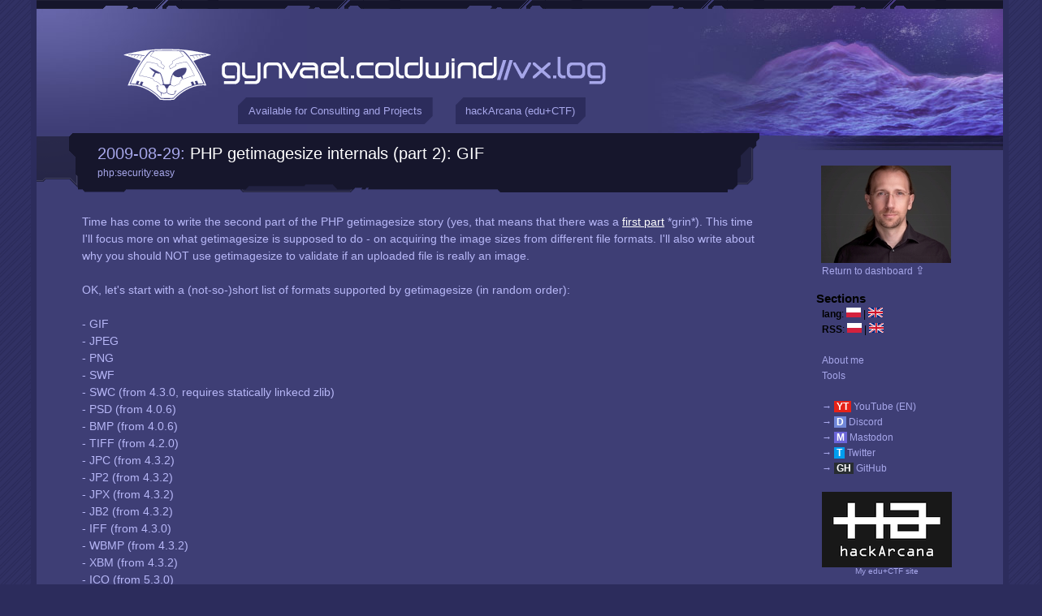

--- FILE ---
content_type: text/html; charset=utf-8
request_url: https://gynvael.coldwind.pl/?id=224
body_size: 7267
content:
<!DOCTYPE html PUBLIC "-//W3C//DTD XHTML 1.0 Transitional//EN" "http://www.w3.org/TR/xhtml1/DTD/xhtml1-transitional.dtd">
<html xmlns="http://www.w3.org/1999/xhtml">
<head>
<title>PHP getimagesize internals (part 2): GIF - gynvael.coldwind//vx.log</title>
<meta property="og:title" content="PHP getimagesize internals (part 2): GIF" />
<meta http-equiv="Content-Type" content="text/html; charset=utf-8" />
<link type="text/css" href="/style.css" rel="stylesheet"/>
<link type="text/css" href="/inpost.css" rel="stylesheet"/>
<link rel="shortcut icon" href="https://gynvael.coldwind.pl/fav.ico"/>
<link rel="alternate" type="application/rss+xml" href="rss_pl.php" title="gynvael.coldwind//vx.log (PL)" />
<link rel="alternate" type="application/rss+xml" href="rss_en.php" title="gynvael.coldwind//vx.log (EN)" />
<!--<meta name="viewport" content="width=device-width, initial-scale=1">-->
<meta property="og:image" content="https://gynvael.coldwind.pl/img/gynvael_logo.png" />
<style>
#consulting {
  display: block;
  width: fit-content;
  font-size: 0.8em;
  text-align: center;
  background-color: #2c2c5c;
  color: #a7a7ea;
  padding: 0.7em;
  padding-left: 1em;
  padding-right: 1em;
  clip-path: polygon(
    0 10px,
    10px 0,
    100% 0, 
    100% calc(100% - 10px), 
    calc(100% - 10px) 100%, 
    0 100%, 
    0 10px
 );
  text-decoration: none;
}
#consulting:hover {
  color: #2c2c5c;
  background-color: #a7a7ea;
}

@media (min-width: 1120px) {
  #consulting {
    display: block;
  }
}


#training {
  display: block;
  width: fit-content;
  font-size: 0.8em;
  text-align: center;
  background-color: #2c2c5c;
  color: #a7a7ea;
  padding: 0.7em;
  padding-left: 1em;
  padding-right: 1em;
  clip-path: polygon(
    0 10px,
    10px 0,
    100% 0, 
    100% calc(100% - 10px), 
    calc(100% - 10px) 100%, 
    0 100%, 
    0 10px
 );
  text-decoration: none;
  color: #a7a7ea;
}
#training:hover {
  background-color: #a7a7ea;
  color: #2c2c5c;
}

@media (min-width: 1120px) {
  #training {
    display: block;
  }
}

.top-button-container {
  position: absolute;
  left: 220px;
  top: 120px;
  width: 484px;
  display: flex;
  justify-content: space-evenly;
  align-items: center;

}

</style>
</head>
<body>
<div id="main">
<div id="header" style="position: relative;">
  <h1 id="logo"><a href="/?blog=1"><img src="/img/logo.gif" alt="gynvael.coldwin//vx.log"/></a></h1><img src="/images/something_suspicious.png" style="margin: -34px 74px 0px 0px; padding: 0px;" align="right" alt="" />
  <div class="top-button-container">
  <a id="consulting" href="https://hexarcana.ch/?utm=gyn-blog">Available for Consulting and Projects</a>
  <a id="training" href="https://hackarcana.com/?utm=gyn-blog-w">hackArcana (edu+CTF)</a>
  </div>
</div>

<div id="sidebar"><div class="section"><img src='/img/gynvael-close.jpg' style='margin-left:0.5em' /><br /><ul><li><a href="/">Return to dashboard <big>&#8682;</big></a></li></ul><br /><h3><em>Sections</em></h3>
<ul>
  <li><b>lang</b>: <a href="?blog=1&amp;lang=pl"><img src="/images/lang_pl.png" style="margin: 0" alt="PL" /></a> | <a href="?blog=1&amp;lang=en"><img src="/images/lang_en.png" style="margin: 0" alt="EN" /></a></li>
  <li><b>RSS</b>: <a href="/rss_pl.php"><img src="/images/lang_pl.png" style="margin: 0" alt="RSS PL" /></a> | <a href="/rss_en.php"><img src="/images/lang_en.png" style="margin: 0" alt="RSS EN" /></a></li>
	<li><br /></li>
<li><a href='?id=50'>About me</a></li>
<li><a href='?id=182'>Tools</a></li>
<li><br /></li>
<li><a href='https://youtube.com/c/GynvaelEN'>&rarr; <span style='background-color:#e62218;color:white;font-weight:bold;padding-left:0.25em;padding-right:0.25em'>YT</span> YouTube (EN)</a></li>
<li><a href='/discord'>&rarr; <span style='background-color:#7087d8;color:white;font-weight:bold;padding-left:0.25em;padding-right:0.25em'>D</span> Discord</a>
<li><a href='https://infosec.exchange/@gynvael'>&rarr; <span style='background-color:#6b65d8;color:white;font-weight:bold;padding-left:0.25em;padding-right:0.25em'>M</span> Mastodon</a>
<li><a href='https://twitter.com/gynvael'>&rarr; <span style='background-color:#009def;color:white;font-weight:bold;padding-left:0.25em;padding-right:0.25em'>T</span> Twitter</a>
<li><a href='https://github.com/gynvael'>&rarr; <span style='background-color:#282d31;color:white;font-weight:bold;padding-left:0.25em;padding-right:0.25em'>GH</span> GitHub</a>
<br />

  <br />
  <div style='font-size: 0.8em; line-height:1; text-align: center; width: 160px'>
  <a href='https://hackarcana.com'><img src='/img/hA-logo.png' style='margin-left: 0;' /></a>
    <br />
    <a href='https://hackarcana.com'>My edu+CTF site</a>
  </div>

  <br />
  <div style='font-size: 0.8em; line-height:1; text-align: center; width: 160px'>
  <a href='https://hexarcana.ch'><img src='/img/hexarcana160_2.png' style='margin-left: 0;' /></a>
    <br />
    <a href='https://hexarcana.ch'>My consulting company</a>
  </div>









  <br />
  <div style='font-size: 0.8em; line-height:1; text-align: center; width: 160px'>
    <a href='https://pagedout.institute/'><img src='/img/po_issue_5_rbanner.png' style='margin-left: 0;' /></a>
    <br />
    <a href='https://pagedout.institute/'>Paged Out! zine</a>
  </div>


  <br />
  <div style='font-size: 0.8em; line-height:1; text-align: center; width: 160px'>
    <a href='https://dragonsector.pl/'><img src='/img/ds_logo_160.jpg' style='margin-left: 0;' /></a>
    <br />
    <a href='https://dragonsector.pl/'>Dragon Sector CTF Team</a>
  </div>

</ul></div>

		<div class="section"><h3><em>Links / Blogs</em></h3>
	
        <ul>
      

          <li><small><b>Security/Hacking:</b></small><ul>
          <li><a href="https://j00ru.vexillium.org/">j00ru's blog</a></li>
          <li><a href="https://lcamtuf.substack.com/">lcamtuf's thing</a></li>
          <li><a href="http://blog.pi3.com.pl/">pi3's blog</a></li>
          <li><a href="https://lock.cmpxchg8b.com/">tavis ormandy's site</a></li>
          <li><a href="http://wampir.mroczna-zaloga.org/">pawel golen's blog</a></li>
          <li><a href="http://zaufanatrzeciastrona.pl/">zaufana trzecia strona</a></li>
          <li><a href="https://niebezpiecznik.pl/">niebezpiecznik</a></li>
          <li><a href="https://sekurak.pl/">sekurak</a></li>

</ul></li>

          <li><small><b>Reverse Eng./Low-Level:</b></small><ul>
          <li><a href="https://www.secnews.pl/">security news</a></li>
          <li><a href="http://rev3rsed.blogspot.com/">rev3rsed</a></li> <!-- last post: 24.11.2015 -->
</ul></li>

          <li><small><b>Programming/Code:</b></small><ul>
          <li><a href="http://asawicki.info/">adam sawicki</a></li>
</ul></li>
                </div>

<div class="section"><h3><em><a href="?">Posts</a></em></h3>
<ul>
<li><small><a href="?id=805"><span class="val">Paged Out! prints are here, and so is #7 CFP deadline</span>,</a></small></li>
<li><small><a href="?id=804"><span class="val">CONFidence 2025 is next week</span>,</a></small></li>
<li><small><a href="?id=801"><span class="val">No, CTRL+D in Linux terminal doesn't send EOF signal</span>,</a></small></li>
<li><small><a href="?id=800"><span class="val">New edu platform and 'Sanitization and Validation and Escaping, Oh My!' article</span>,</a></small></li>
<li><small><a href="?id=799"><span class="val">On hackers, hackers, and hilarious misunderstandings</span>,</a></small></li>
<li><small><a href="?id=797"><span class="val">Paged Out! #5 is out</span>,</a></small></li>
<li><small><a href="?id=796"><span class="val">CVEs of SSH talk this Thursday</span>,</a></small></li>
<li><small><a href="?id=793"><span class="val">Debug Log: Internet doesn't work (it was the PSU)</span>,</a></small></li>
<li><small><a href="?id=791"><span class="val">FAQ: The tragedy of low-level exploitation</span>,</a></small></li>
<li><small><a href="?id=789"><span class="val">Solving Hx8 Teaser 2 highlight videos!</span>,</a></small></li>
<li><a href="/">&rarr; see all posts on main page</a></li>

	<li><br /></li>

      </ul></div>
	
	
	<div id="footer">
          // copyright &copy; Gynvael Coldwind<br/>
          // design &amp; art by Xa<br/>
          // logo font (birdman regular) by utopiafonts / Dale Harris<br/>
        <br/>
        /* the author and owner of this blog hereby allows anyone to test the security of this blog (on HTTP level only, the server is not mine, so let's leave it alone ;&gt;), and try to break in (including successful breaks) without any consequences of any kind (DoS attacks are an exception here) ... I'll add that I planted in some places funny photos of some kittens, there are 7 of them right now, so have fun looking for them ;&gt; let me know if You find them all, I'll add some congratz message or sth ;&gt; */
        <br/><br/>
        <b>Vulns found in blog:</b><br/>
        * XSS <i>(pers, user-inter)</i> by ged_<br/>
        * XSS <i>(non-pers)</i> by Anno &amp; Tracerout<br/>
        * XSS <i>(pers)</i> by Anno &amp; Tracerout<br/>
        * Blind SQLI by Sławomir Błażek<br/>
        * XSS <i>(pers) by </i>Sławomir Błażek<br/>
      </div>
</div><div id="content">
        <div class="title"><div class="inside"><div class="inside2"><div class="date">2009-08-29: </div><h2><a href="?id=224">PHP getimagesize internals (part 2): GIF</a></h2><div class="tags">php:security:easy</div></div></div></div>
        <div class="post">Time has come to write the second part of the PHP getimagesize story (yes, that means that there was a <a href="?id=223">first part</a> *grin*). This time I'll focus more on what getimagesize is supposed to do - on acquiring the image sizes from different file formats. I'll also write about why you should NOT use getimagesize to validate if an uploaded file is really an image.<br><br>OK, let's start with a (not-so-)short list of formats supported by getimagesize (in random order):<br><br>- GIF<br>- JPEG<br>- PNG<br>- SWF<br>- SWC (from 4.3.0, requires statically linkecd zlib)<br>- PSD (from 4.0.6)<br>- BMP (from 4.0.6)<br>- TIFF (from 4.2.0)<br>- JPC (from 4.3.2)<br>- JP2 (from 4.3.2)<br>- JPX (from 4.3.2)<br>- JB2 (from 4.3.2)<br>- IFF (from 4.3.0)<br>- WBMP (from 4.3.2)<br>- XBM (from 4.3.2)<br>- ICO (from 5.3.0)<br><br>In this and few next posts I'll write about the implementations of each format handling function (these functions are called php_handle_FORMATNAME). Today I'll start with GIF, and in the following days I'll write about JPEG, ICO, BMP and others.<br><br>The main target will be to create a byte sequence that will pass through getimagesize WITHOUT ANY ERROR (I expect the function to return a proper array) but WILL NOT be a proper image. The second target is to create an image that different size than the getimagesize function states (for example, getimagesize says the image is 10x10, but in fact the browsers show it as 200x200; this will be very browser dependent).<br><br><h2>1. GIF</h2><br>The GIF format handling is placed in a function called <b>php_handle_gif</b>. To reach this function one first has to successfully pass through <b>php_getimagetype</b> function, which additionally must return <b>IMAGE_FILETYPE_GIF</b>. To do that, the following condition must be met:<br><br><code>	if (!memcmp(filetype, php_sig_gif, 3)) {<br> &nbsp;return IMAGE_FILETYPE_GIF;</code><br><br>Where <b>php_sig_gif</b> is just "GIF". So, with <b>php_getimagetype</b> out of the way, only the <b>php_handle_gif</b> is left:<br><br><code>static struct gfxinfo *php_handle_gif (php_stream * stream TSRMLS_DC)<br>{<br> &nbsp;struct gfxinfo *result = NULL;<br> &nbsp;unsigned char dim[5];<br><br> &nbsp;if (php_stream_seek(stream, 3, SEEK_CUR)) <b>(1)</b><br> &nbsp; &nbsp;return NULL;<br><br> &nbsp;if (php_stream_read(stream, dim, sizeof(dim)) != sizeof(dim)) <b>(2)</b><br> &nbsp; &nbsp;return NULL;<br><br> &nbsp;result = (struct gfxinfo *) ecalloc(1, sizeof(struct gfxinfo));<br> &nbsp;result-&gt;width &nbsp; &nbsp;= (unsigned int)dim[0] | (((unsigned int)dim[1])<<8);<br> &nbsp;result-&gt;height &nbsp; = (unsigned int)dim[2] | (((unsigned int)dim[3])<<8);<br> &nbsp;result-&gt;bits &nbsp; &nbsp; = dim[4]&0x80 ? ((((unsigned int)dim[4])&0x07) + 1) : 0;<br> &nbsp;result-&gt;channels = 3; /* allways */<br><br> &nbsp;return result;<br>}</code><br><br>As one can see this function is rather short (comparing to a full GIF format decoder implementation), and it works this way:<br>1. Skip 3 bytes (if <b>(1)</b>) - this is the GIF version, and it should be (according to the GIF standards) <b>87a</b> or <b>89a</b>; as one can see this is not validated at all, so we can pass any 3 bytes there<br>2. Read 5 bytes (if <b>(2)</b>) - this reads a part of the <b>Logical Screen Descriptor</b> block<br>3. Set the fields width, height and bits according to the read part of <b>LSD</b><br>And thats all. There are no additional checks if the format is correct nor even if the file is longer.<br><br>So, as one can clearly see, in case of the GIF format (and it will be shown that in case of other formats too) <b>getimagesize</b> goes straight to the width/height/etc ignoring everything else, hence it <b>cannot be used to validate if a stream of bytes is actually a legitimate image</b>. And yes, some php coders tend to use that function this way.<br><br>How to create a non-image byte sequence that will pass through getimagesize without an error, returning some width/height as well? It's simple:<br><br><code>$data = "GIFxxx" . pack("vvC", 1024, 768, 0xff);<br>$a = getimagesize("data://text/plain;base64," . base64_encode($data));<br>var_dump($a);</code><br><br>The result:<br><code>array(7) {<br> &nbsp;[0]=&gt;<br> &nbsp;int(1024)<br> &nbsp;[1]=&gt;<br> &nbsp;int(768)<br> &nbsp;[2]=&gt;<br> &nbsp;int(1)<br> &nbsp;[3]=&gt;<br> &nbsp;string(25) "<b>width="1024" height="768"</b>"<br> &nbsp;["bits"]=&gt;<br> &nbsp;int(8)<br> &nbsp;["channels"]=&gt;<br> &nbsp;int(3)<br> &nbsp;["mime"]=&gt;<br> &nbsp;string(9) "<b>image/gif</b>"<br>}</code><br><br>What about an image that would have a <b>different size than that showed by getimagesize?</b><br><br>This is the place where we should ask ourselves: how much can we bend the GIF standard so that the browser X would still show the image correctly (in our own definition of correctness)? The answer depends on the browsers X implementation of the GIF decoder of course. <br>There is also a second, more precise question: how to make the getimagesize return for example 10x10 but the browser would display an 256x192 image?<br><br>In case of the GIF format the answer to the second question is simple.<br><br>As one may know, the GIF image is composed of one global logical image (which is described in the <b>LSD</b> block which is read by the getimagesize) and a number of rectangular "physical" images ("physical" as in "in fact having some content data") which are "rendered" to the logical image space at decoding. Of course, what is important to us, <b>each "physical" image has it's own size descriptor</b>, which is <b>normally</b> equal to or smaller then the logical image size. In the simplest case the GIF file consists of one "physical" image which is the size of the logical image and it's top-left corner is placed in 0x0 (so that it fills the whole logical image).<br><br>Let's create a GIF image that has <b>10x10 written in LSD block, and 256x192 in a "physical" Image Descriptor block</b> (the easiest way to do it is to take a 256x192 GIF file and modify the LSD header with a hex editor). With a little luck some browsers may resize the logical image to the size of the largest "physical" image (or do something similar).<br><br>An example modified GIF looks like this (dear reader: if the below image displays to you as 256x192 it means that your browser has acted in fact as we predicted, resizing the Logical Image):<br><br><center><img src="img/getimagesize_gif.gif" alt="LSD smaller them ID hack"/></center><br><br>(The image is of course taken from <a href="http://icanhascheezburger.com/">http://icanhascheezburger.com/</a> ;&gt;)<br><br>As it appears (empirically) the above image is shown as 256x192 by Firefox, Opera and Google Chrome. On the other hand Konqueror crops the "physical" image to be 10x10, and IE denies it's display (however it reserves a 256x192 rectangle on the page).<br><br>The <b>getimagesize</b> returns the following info about the above image:<br><br><code>array(7) {<br> &nbsp;[0]=&gt;<br> &nbsp;int(10)<br> &nbsp;[1]=&gt;<br> &nbsp;int(10)<br> &nbsp;[2]=&gt;<br> &nbsp;int(1)<br> &nbsp;[3]=&gt;<br> &nbsp;string(22) "<b>width="10" height="10"</b>"<br> &nbsp;["bits"]=&gt;<br> &nbsp;int(8)<br> &nbsp;["channels"]=&gt;<br> &nbsp;int(3)<br> &nbsp;["mime"]=&gt;<br> &nbsp;string(9) "image/gif"<br>}</code><br><br>And that would be it for today.<br><br>
<p style="font-size: 0.9em">
<b>By the way...</b><br>
If want to improve your binary file and protocol skills, check out the workshop I'll be running between April and June → <a href="https://hackarcana.com/workshop-session/2025-Q1-Q1-mastering-binary/buy?utm=gyn-blog-inad" target="_blank">Mastering Binary Files and Protocols: The Complete Journey</a>
</p>

<br>P.S. Answering the yet-unstated question: yeees, there are a lot of PHP scripts out there that use getimagesize to check if the uploaded image isn't too big. <b>Guess they odn't work too well, now do they?</b> ;&gt;<br><br><b>UPDATE:</b><br>As said by TeMPOraL on the Polish side of the mirror (the translation is mine):<br><quote>explorer.exe in Windows Vista does not show the size of the test GIF. IrfanView (4.23) treats it as 256x192 both in size info and display. Also the SE K800i phone behaves the same way.</quote><br><br><b>UPDATE 2:</b><br>I've done a couple of more tests on some apps:<br>- the gqview has troubles to decide whether to display the whole image or just a part; when run from command line (gqview image.gif) it shows a mostly-black 256x192 rectangle that has a 10x10 image rendered in the top-left corner, however in the preview panel one can see the whole image, and if you select the image.gif from the preview panel it also renders as 256x192 (now thats interesting behavior ;&gt;)<br>- the GIMP imho has behaved in the most professional way possible - it has created a 10x10 image with a 256x192 layer, reading the whole data to the layer (but displaying only 10x10 as one time); 1:0 for GIMP ;&gt;<br>- the KDE Dolphin (something like explorer, but for KDE) shows 10x10<br>- so is the case with Gwenview<br>- OpenOffice.org shows 256x192, just like Firefox and Opera
        <div class="postcomments"></div>
        </div>
<div id="comments"><h2>Comments:</h2>

<div class="comment zebra0"><div class="commentdata">2009-08-29 10:07:13 = <a href="http://">plusvic</a></div>
{<div class="text">Safari also shows the image as 256x192 ;)</div>}
</div>
<div class="comment zebra1"><div class="commentdata">2009-08-30 10:05:15 = <a href="http://j00ru.vexillium.org/">j00ru</a></div>
{<div class="text">Hi,<br/>I believe there&#039;s a minor typo in the supported formats&#039; list (&#034;do&#034; has not been correctly translated).<br/>Anyway, interesting post!</div>}
</div>
<div class="comment zebra0"><div class="commentdata">2009-08-31 21:58:18 = <a href=".">Gynvael Coldwind</a></div>
{<div class="text">@plusvic<br/>Thx ;&gt;<br/><br/>@j00ru<br/>Shh, maybe no one will notice ;&gt;</div>}
</div>
<h2>Add a comment:</h2>

<form action="?id=224" method="POST">
  <table>
    <tr><td>Nick:</td><td style="width: 60%"><input name="nick"/></td></tr>
    <tr><td>URL (optional):</td><td style="width: 60%"><input name="url"/></td></tr>
    <tr><td>Math captcha: 6 &lowast; 10 &#xff0b; 4 = </td><td style="width: 60%"><input name="captcha"/></td></tr>
    <tr><td colspan="2">
        <textarea name="text"></textarea>
  <input type="hidden" name="asdf" value="28866bd66451706de8bc58efda331936"/>
  <input type="submit" class="button" />
</td></tr>
  </table>
</form>
</div></div><div class="clear"></div>
</div>
</body>
</html>


--- FILE ---
content_type: text/css
request_url: https://gynvael.coldwind.pl/style.css
body_size: 1539
content:
html
{
	background:			url(images/bg.gif) #2c2c5c;
	margin:				0;
	padding:			0;
	font-family:			verdana, sans-serif;
}

#main
{
	margin:				0;
	padding:			0;
	background:			url(images/header.jpg) no-repeat right top;
}

body
{
	margin:				0;
	margin-left:			2.38em;
	margin-right:			2.38em;
	padding:			0 0 3.13em;
	background:			url(images/gradient.jpg) #3e3e75 no-repeat 0px 0px;
	border-left:			0.44em solid #2C2C5C;
	border-right:			0.44em solid #2C2C5C;
	max-width:			100em;
	min-width:			49.38em;
	width:				auto !important;
	width:				49.38em;
}
/********* MISC ***********************************************************************/
img
{
	border:				0;
	margin:				0 1.56em;
}

img[align=left]
{
	margin-left:			0;
}

img[align=right]
{
	margin-right:			0;
}

a
{
	color:				white;
	text-decoration:		underline;
}

a:hover
{
	color:				#FF8F0A;
}

table
{
	border-collapse:		collapse;
	width:				100%;
}

table th, .dllhead
{
	font-size:			1.2em;
	padding-left:			0;
}

center.dllhead
{
	font-size:			1.7em;
}

.dllcolhead
{
	background:			#141334;
}


table td
{
	padding:			0.1em 0.5em;
	font-size:			0.8em;
}

.a0, .dllnote0
{
	background:			#353268;		
}

.b0, .dllname0
{
	background:			#282554;
}

.a1, .dllnote1
{
	background:			#3e3b78;
}

.b1, .dllname1
{
	background:			#484585;
}


/********* END of MISC ********************************************************************/


#header
{
	background:			url(images/topbg.gif) repeat-x;
	height:				11.50em;
}

#logo
{
	position:			relative;
	top:				1.6em;
	left:				1.3em;
}

#header h1
{
	color:				white;
	display: 			block;
	margin: 			0;
	padding:			0;
	font-weight:			normal;
	font-size:			28pt;
}

#header h1 a {
 text-decoration:none;
}



#content
{
	margin-top:			-1.25em;
	padding-right:			2.5em;
}

@media (min-width: 768px) {
  #content {
	padding-right:			18.75em;
  }
}

#content .post
{
	font-size:			10.5pt;
	line-height:			16pt;
	color:				#b7b7f7;
	margin-left:			4.0em;
	margin-top:			1.88em;
}

#comments
{
	margin-left:			4.0em;
	color:				#fff; /*#b7b7f7;*/
	font-size:			10pt;
        word-wrap:                      break-word;
}

#comments h2
{
	font-weight:			normal;
	font-size:			20pt;
	color:				#FFF; /*#16162c;*/
}

#comments .comment
{
	color:				#fff; /*#16162c;*/
	margin-bottom:			0.5em;
	padding:			1.5em;
}

#comments .comment .text
{
	color:				#b7b7f7;
	line-height:			14pt;
	padding-left:			1.6em;
}

.postcomments
{
	margin:				1.25em 0 1.88em 0;
	text-align:			right;
}


#comments table
{
	width:				80%;
}

#comments input
{
	width:				100%;
}

#comments textarea
{
	width:				100%;
	height:				15.63em;
}

#comments .button
{
	width:				auto;
	margin:				0.94em 0;
}

#comments table td
{
	padding:			0.31em;
}

.commendata
{
	color:				black;
}

.title .inside
{
	background:		 	#16162c url(images/title3.gif) no-repeat left bottom;
	margin-left:			3.19em;
}	

.title .inside2
{
	background:			url(images/title2.gif) no-repeat right bottom;
	padding:			0.88em 2.19em 1.06em 1.50em;
}

.title
{
	background:			url(images/title.gif) no-repeat;
}


.title h2
{
	font-size:			15pt;
	color:				white;
	display: 			inline;
	font-weight:		normal;
}

.title .date
{
	font-size:			15pt;
	color:				#a7a7ea;
	display: 			inline;
}

.title .tags
{
	color:				#a7a7ea;
	font-size:			9pt;
	margin-top:			0.38em;
}

.title h2 a
{
        text-decoration:                none;
}

.title h2 a:hover
{
        text-decoration:                underline;
        color:                          white;
}

#sidebar
{
	width:				13.13em;
	padding:			1.25em;
        display: none;
}

@media (min-width: 768px) {
  #sidebar {
    display: block;
    float: right;
  }
}

.section
{
	margin-bottom:			1.25em;
	color:				#000; /*#16162c;*/
	font-size:			9pt;
}

.section h3
{
	font-size:			11pt;
	font-weight:			normal;
	margin:				0.13em 0;
}

.section h3 em
{
	font-weight:			bold;
	font-style:			normal;
}



.section ul
{
	margin:				0 0 0 0.63em;
	padding:			0;
}

.section ul li
{
	list-style:			none;
	line-height:			14.5pt;
}

.section ul li a
{
	text-decoration:		none;
	color:				#a7a7ea;
}
.section h3 em a
{
	color:				#16162c;
}
.section h3 em a:hover
{
	color:				#fff;
}

.section ul li a:hover
{
	color:				white;
	text-decoration:		underline;
}


#footer
{
	font-size:			7.5pt;
	color:				#B7B7F7;
}

.section h4{
	margin:				0.94em 0.63em 0.13em 0.63em;
}

.var
{
	color:				#d6d6d7;
}

.val
{
	color:				#e1cb95;
}

.super
{
	color:				#ff8f0a;
}
.clear
{
	clear:				both;
}

code
{
    background:				#2a2855;
    display:				block;
    font-size:				9.5pt;
    line-height:			12pt;
    padding:				0.63em;
    border:				1px solid #56538c;
}



input, textarea
{
	background:			#8387d7;
	border:				#212152 1px solid;
	color:				#16162c;
	font-family:			verdana, sans-serif;
	font-size: 			10.5pt;
	line-height:			12pt;
}

.button
{
	background:			#16162c;
	color:				#8387d7;
	padding:			0.31em;
	font-size:			9pt;
}

.button:hover
{
	color:				white;
}


.zebra0
{
        background:			#353268;
}

.zebra1
{
	background:			transparent;
}

q { font-style: italic; }


--- FILE ---
content_type: text/css
request_url: https://gynvael.coldwind.pl/inpost.css
body_size: 279
content:
/* In post CSS */

span.code {
  font-family: monospace;
}

img.right {
  float:right;
  margin: 0 0 0.5em 0.5em;
  border: 0;
}

img.align-left {
  float:left; 
  margin: 0 0.5em 0.5em 0;
  border: 0;
}

div.verbose {
  margin: 0.5em;
  border: 1px solid #56538c;
  padding: 0.63em;
}

.banner-fill {
  margin: 0;
  margin-bottom: 0.5em;
  width: 100%;
  height: auto;
}

.htmlpost {
  overflow-wrap: break-word;
}

.htmlpost code {
  white-space: break-spaces;
  overflow-wrap: break-word;
}

.htmlpost code img {
  margin: 0;
  padding: 0;
}
